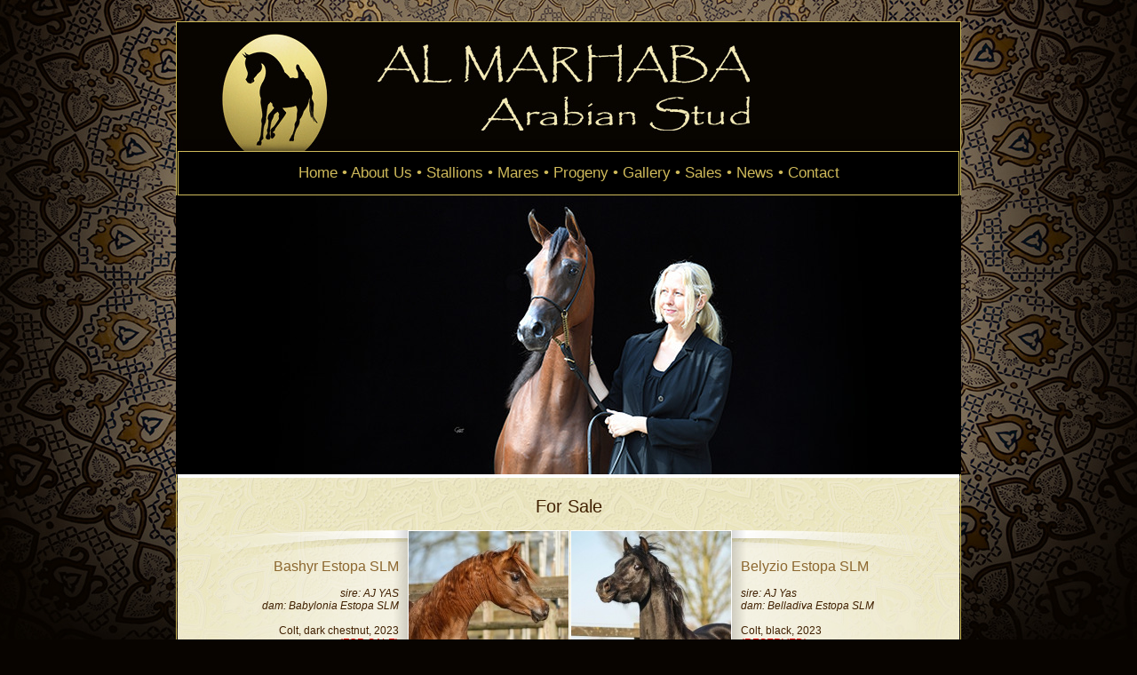

--- FILE ---
content_type: text/html; charset=UTF-8
request_url: https://almarhaba.com/index2.php?option=sales&lang=en
body_size: 4405
content:
 <!DOCTYPE html PUBLIC "-//W3C//DTD XHTML 1.0 Transitional//EN" "http://www.w3.org/TR/xhtml1/DTD/xhtml1-transitional.dtd">
<html xmlns="http://www.w3.org/1999/xhtml" xml:lang="en" lang="en">
<head>
	<title>Al Marhaba Arabian Horse Stud - Sales</title>
	<meta http-equiv="X-UA-Compatible" content="IE=8" />
	<meta name="Description" content="Al Marhaba Arabian Horse Stud - under the spell of Estopa. The Estopa Connection. Al Marhaba Stud concentrates on the bloodline of the legendary mare Estopa
- and her illustrious son El Shaklan" />
	<meta http-equiv="Content-type" content="text/html; charset=utf-8" />
	<meta http-equiv="Content-Language" content="en" />
	<link rel="stylesheet" href="main.css" type="text/css" />
	
			<!-- <script type="text/javascript" src="./jsc/jquery-1.4.4.min.js"></script> -->
    
    
    <!-- include jQuery -->
    <script src="https://ajax.googleapis.com/ajax/libs/jquery/1/jquery.min.js"></script>
    
    <!-- include Cycle2 -->
    <script src="./jsc/jquery.cycle2.js"></script>
    

		
		<!-- prettyPhoto -->
		<!-- 
		jQuery lightbox clone - prettyPhoto - by Stephane Caron - 
		http://www.no-margin-for-errors.com/projects/prettyphoto-jquery-lightbox-clone/ 
		-->
		<!-- <script src="./jsc/prettyPhoto/js/jquery.js" type="text/javascript" charset="utf-8"></script> -->
		<link rel="stylesheet" href="./jsc/prettyPhoto/css/prettyPhoto.css" type="text/css" media="screen" charset="utf-8" />
		<script src="./jsc/prettyPhoto/js/jquery.prettyPhoto.js" type="text/javascript" charset="utf-8"></script>
		<script type="text/javascript" charset="utf-8">
			$(document).ready(function(){
				$("a[rel^='prettyPhoto']").prettyPhoto({theme:'dark_rounded'});
			});
		</script>
		
		
		

</head>
<body>

	<center>
		
		<table style='width: 100%' cellspacing='0' cellpadding='0' border='0'>
			<tr>
				<td style="background: url('./graf/01.jpg') right no-repeat">&nbsp;</td>
				<td style="width: 884px; height: 24px; background: url('./graf/02.jpg')">	</td>
				<td style="background: url('./graf/03.jpg') left no-repeat">&nbsp;</td>
			</tr>
		</table>
		<table style='width: 100%' cellspacing='0' cellpadding='0' border='0'>
			<tr>
				<td style="background: url('./graf/11.jpg') right no-repeat">&nbsp;</td>
				<td style="width: 884px; height: 146px; background: url('./graf/12.jpg')">
				
				
				</td>
				<td style="background: url('./graf/13.jpg') left no-repeat">&nbsp;</td>
			</tr>
		</table>
		<table style='width: 100%' cellspacing='0' cellpadding='0' border='0'>
			<tr>
				<td style="background: url('./graf/21.jpg') right no-repeat">&nbsp;</td>
				<td id='uppermenu' style="width: 884px; height: 50px; background: url('./graf/22.jpg');">
        
        <center>
                        <a href='index2.php?option=home&amp;lang=en' >Home</a> &bull;
											  <a href='index2.php?option=about_us&amp;lang=en' >About Us</a> &bull;
											  <a href='index2.php?option=stallions&amp;lang=en' >Stallions</a> &bull;
												<a href='index2.php?option=mares&amp;lang=en' >Mares</a> &bull;
												<a href='index2.php?option=progeny&amp;lang=en' >Progeny</a> &bull;
												<a href='index2.php?option=gallery&amp;lang=en' >Gallery</a> &bull;
												<a href='index2.php?option=sales&amp;lang=en' >Sales</a> &bull;
												<a href='index2.php?option=news&amp;lang=en' >News</a> &bull;
												<a href='index2.php?option=contact&amp;lang=en' >Contact</a>
        </center>
        
        </td>
				<td style="background: url('./graf/23.jpg') left no-repeat">&nbsp;</td>
			</tr>
		</table>
		<table style='width: 100%' cellspacing='0' cellpadding='0' border='0'>
			<tr>
				<td style="background: url('./graf/31.jpg') right no-repeat">&nbsp;</td>
				<td style="width: 884px; height: 314px;">
				
				
						  <div class="cycle-slideshow" data-cycle-speed="2000" data-cycle-fx="fadeout" data-cycle-random="false">
		  
		    		  
        <img src="./gallery/banners/1.jpg" alt="1.jpg" class='img-responsive'>
        
        		  
        <img src="./gallery/banners/2.jpg" alt="2.jpg" class='img-responsive'>
        
        		  
        <img src="./gallery/banners/3.jpg" alt="3.jpg" class='img-responsive'>
        
        		  
        <img src="./gallery/banners/4.jpg" alt="4.jpg" class='img-responsive'>
        
        		  
        <img src="./gallery/banners/5.jpg" alt="5.jpg" class='img-responsive'>
        
        		  
        <img src="./gallery/banners/6.jpg" alt="6.jpg" class='img-responsive'>
        
              </div>
						
				
				</td>
				<td style="background: url('./graf/33.jpg') left no-repeat">&nbsp;</td>
			</tr>
		</table>
		<table style='width: 100%' cellspacing='0' cellpadding='0' border='0'>
			<tr>
				<td style="background: url('./graf/41.jpg') right top no-repeat">&nbsp;</td>
				<td style="width: 884px; background: url('./graf/bgc.jpg')">	
        
          <div id='content' style="min-height: 250px; text-align: justify; padding: 25px; padding-top: 25px; padding-bottom: 20px;
					 width:834px; background:url('./graf/42.jpg') top no-repeat;">
					
						<center>

  <span class='title20'>For Sale</span>
  
  <br/><br/>

	<table border='0' cellspacing="1" cellpadding='0' >
		<tr>
			<td>
			<table style='width:417px;' cellspacing='0' cellpadding='0' border='0'>
				<tr>
					<td style='text-align: right; padding-right: 10px; padding-top: 10px; padding-bottom: 10px; background: url(./graf/list_l.png) right no-repeat;'><a href="index2.php?option=pedigree&amp;id=61&amp;lang=en&amp;up=sales" 
								title="Bashyr Estopa SLM" class='title16'>Bashyr Estopa SLM</a>
							
							<br/><br/>
							<i>sire: AJ YAS <br/>
							dam: Babylonia Estopa SLM</i>
							<br/><br/>

							<span class='title12'>Colt, dark chestnut, 2023</span> 
							<br/><span style='color: red;'>(FOR SALE)</span>
							<br/><table align='right' cellspacing='0' cellpadding='0' border='0' class='title14'>
								<tr>
									<td><img src='./graf/separator.png' alt='separator' /></td>
									<td>
										<a href="index2.php?option=pedigree&amp;id=61&amp;lang=en&amp;up=sales" title="Bashyr Estopa SLM">
											details
										</a>
									</td>
									<td><img src='./graf/separator.png' alt='separator' /></td>
									<td>
								<a href="index2.php?option=gallery&amp;lang=en&amp;dir=gallery/horses/bashyr_estopa_slm&amp;up=sales" title="Bashyr Estopa SLM">
									gallery
								</a>
							</td>
							<td><img src='./graf/separator.png' alt='separator' /></td> 
								</tr>
							</table>
							
					</td>
					<td style='width: 180px; text-align: center;'> 
						<a href="index2.php?option=pedigree&amp;id=61&amp;lang=en&amp;up=sales" 
						title='Bashyr Estopa SLM'> 
<img src="fotocrop.php?dir=./gallery/horses/bashyr_estopa_slm&amp;file=dir_prev.jpg&amp;width=180&amp;height=180&amp;quality=95" 
	alt="Bashyr Estopa SLM" align="top" style="border: 1px solid #ffffff" onmouseover='this.style.borderColor="#8C672F"' onmouseout='this.style.borderColor="#ffffff"' />
</a>					
					</td>
				</tr>
			</table></td><td>
			<table style='width:417px;' cellspacing='0' cellpadding='0' border='0'>
				<tr>
					<td style='width: 180px; text-align: center;'> 
						<a href="index2.php?option=pedigree&amp;id=58&amp;lang=en&amp;up=sales" 
						title='Belyzio Estopa SLM'> 
<img src="fotocrop.php?dir=./gallery/horses/belyzio_estopa_slm&amp;file=dir_prev.jpg&amp;width=180&amp;height=180&amp;quality=95" 
	alt="Belyzio Estopa SLM" align="top" style="border: 1px solid #ffffff" onmouseover='this.style.borderColor="#8C672F"' onmouseout='this.style.borderColor="#ffffff"' />
</a>					
					</td>
					<td style='text-align: left; padding-left: 10px; padding-top: 10px; padding-bottom: 10px; background: url(./graf/list_r.png) left no-repeat;'><a href="index2.php?option=pedigree&amp;id=58&amp;lang=en&amp;up=sales" 
								title="Belyzio Estopa SLM" class='title16'>Belyzio Estopa SLM</a>
							
							<br/><br/>
							<i>sire: AJ Yas <br/>
							dam: Belladiva Estopa SLM</i>
							<br/><br/>

							<span class='title12'>Colt, black, 2023</span> 
							<br/><span style='color: red;'>(RESERVED)</span>
							<br/><table align='left' cellspacing='0' cellpadding='0' border='0' class='title14'>
								<tr>
									<td><img src='./graf/separator.png' alt='separator' /></td>
									<td>
										<a href="index2.php?option=pedigree&amp;id=58&amp;lang=en&amp;up=sales" title="Belyzio Estopa SLM">
											details
										</a>
									</td>
									<td><img src='./graf/separator.png' alt='separator' /></td>
									<td>
								<a href="index2.php?option=gallery&amp;lang=en&amp;dir=gallery/horses/belyzio_estopa_slm&amp;up=sales" title="Belyzio Estopa SLM">
									gallery
								</a>
							</td>
							<td><img src='./graf/separator.png' alt='separator' /></td> 
								</tr>
							</table>
							
						</td>
					</tr>
				</table></td></tr><tr><td>
			<table style='width:417px;' cellspacing='0' cellpadding='0' border='0'>
				<tr>
					<td style='text-align: right; padding-right: 10px; padding-top: 10px; padding-bottom: 10px; background: url(./graf/list_l.png) right no-repeat;'><a href="index2.php?option=pedigree&amp;id=57&amp;lang=en&amp;up=sales" 
								title="Kobra SLM" class='title16'>Kobra SLM</a>
							
							<br/><br/>
							<i>sire: AJ Yas <br/>
							dam: Kadra Al Mareh</i>
							<br/><br/>

							<span class='title12'>Colt, black, 2023</span> 
							<br/><span style='color: red;'>(RESERVED)</span>
							<br/><table align='right' cellspacing='0' cellpadding='0' border='0' class='title14'>
								<tr>
									<td><img src='./graf/separator.png' alt='separator' /></td>
									<td>
										<a href="index2.php?option=pedigree&amp;id=57&amp;lang=en&amp;up=sales" title="Kobra SLM">
											details
										</a>
									</td>
									<td><img src='./graf/separator.png' alt='separator' /></td>
									<td>
								<a href="index2.php?option=gallery&amp;lang=en&amp;dir=gallery/horses/kobra_slm&amp;up=sales" title="Kobra SLM">
									gallery
								</a>
							</td>
							<td><img src='./graf/separator.png' alt='separator' /></td> 
								</tr>
							</table>
							
					</td>
					<td style='width: 180px; text-align: center;'> 
						<a href="index2.php?option=pedigree&amp;id=57&amp;lang=en&amp;up=sales" 
						title='Kobra SLM'> 
<img src="fotocrop.php?dir=./gallery/horses/kobra_slm&amp;file=dir_prev.jpg&amp;width=180&amp;height=180&amp;quality=95" 
	alt="Kobra SLM" align="top" style="border: 1px solid #ffffff" onmouseover='this.style.borderColor="#8C672F"' onmouseout='this.style.borderColor="#ffffff"' />
</a>					
					</td>
				</tr>
			</table></td>		</tr>
	</table>
	
		
	<br/><br/>
	
  <span class='title20'>Sold</span>
  
  <br/><br/>
	
	<table border='0' cellspacing="1" cellpadding='0' >
		<tr>
			<td>
			<table style='width:417px;' cellspacing='0' cellpadding='0' border='0'>
				<tr>
					<td style='text-align: right; padding-right: 10px; padding-top: 10px; padding-bottom: 10px; background: url(./graf/list_l.png) right no-repeat;'><a href="index2.php?option=pedigree&amp;id=31&amp;lang=en&amp;up=sales" 
								title="Badran Estopa SLM" class='title16'>Badran Estopa SLM</a>
							
							<br/><br/>
							<i>sire: Baha AA <br/>
							dam: Om El Bacara Dream</i>
							<br/><br/>

							<span class='title12'>Colt, chestnut, 2014</span> 
							<br/><span style='color: red;'>(SOLD TO THE NETHERLANDS)</span>
							<br/><table align='right' cellspacing='0' cellpadding='0' border='0' class='title14'>
								<tr>
									<td><img src='./graf/separator.png' alt='separator' /></td>
									<td>
										<a href="index2.php?option=pedigree&amp;id=31&amp;lang=en&amp;up=sales" title="Badran Estopa SLM">
											details
										</a>
									</td>
									<td><img src='./graf/separator.png' alt='separator' /></td>
									<td>
								<a href="index2.php?option=gallery&amp;lang=en&amp;dir=gallery/horses/badran_estopa_slm&amp;up=sales" title="Badran Estopa SLM">
									gallery
								</a>
							</td>
							<td><img src='./graf/separator.png' alt='separator' /></td> 
								</tr>
							</table>
							
					</td>
					<td style='width: 180px; text-align: center;'> 
						<a href="index2.php?option=pedigree&amp;id=31&amp;lang=en&amp;up=sales" 
						title='Badran Estopa SLM'> 
<img src="fotocrop.php?dir=./gallery/horses/badran_estopa_slm&amp;file=dir_prev.jpg&amp;width=180&amp;height=180&amp;quality=95" 
	alt="Badran Estopa SLM" align="top" style="border: 1px solid #ffffff" onmouseover='this.style.borderColor="#8C672F"' onmouseout='this.style.borderColor="#ffffff"' />
</a>					
					</td>
				</tr>
			</table></td><td>
			<table style='width:417px;' cellspacing='0' cellpadding='0' border='0'>
				<tr>
					<td style='width: 180px; text-align: center;'> 
						<a href="index2.php?option=pedigree&amp;id=49&amp;lang=en&amp;up=sales" 
						title='Balifa Estopa SLM'> 
<img src="fotocrop.php?dir=./gallery/horses/balifa_estopa_slm&amp;file=dir_prev.jpg&amp;width=180&amp;height=180&amp;quality=95" 
	alt="Balifa Estopa SLM" align="top" style="border: 1px solid #ffffff" onmouseover='this.style.borderColor="#8C672F"' onmouseout='this.style.borderColor="#ffffff"' />
</a>					
					</td>
					<td style='text-align: left; padding-left: 10px; padding-top: 10px; padding-bottom: 10px; background: url(./graf/list_r.png) left no-repeat;'><a href="index2.php?option=pedigree&amp;id=49&amp;lang=en&amp;up=sales" 
								title="Balifa Estopa SLM" class='title16'>Balifa Estopa SLM</a>
							
							<br/><br/>
							<i>sire: AJ Elaf <br/>
							dam: Om El Bacara Dream</i>
							<br/><br/>

							<span class='title12'>Filly, grey, 2021</span> 
							<br/><span style='color: red;'>(SOLD TO CHINA)</span>
							<br/><table align='left' cellspacing='0' cellpadding='0' border='0' class='title14'>
								<tr>
									<td><img src='./graf/separator.png' alt='separator' /></td>
									<td>
										<a href="index2.php?option=pedigree&amp;id=49&amp;lang=en&amp;up=sales" title="Balifa Estopa SLM">
											details
										</a>
									</td>
									<td><img src='./graf/separator.png' alt='separator' /></td>
									<td>
								<a href="index2.php?option=gallery&amp;lang=en&amp;dir=gallery/horses/balifa_estopa_slm&amp;up=sales" title="Balifa Estopa SLM">
									gallery
								</a>
							</td>
							<td><img src='./graf/separator.png' alt='separator' /></td> 
								</tr>
							</table>
							
						</td>
					</tr>
				</table></td></tr><tr><td>
			<table style='width:417px;' cellspacing='0' cellpadding='0' border='0'>
				<tr>
					<td style='text-align: right; padding-right: 10px; padding-top: 10px; padding-bottom: 10px; background: url(./graf/list_l.png) right no-repeat;'><a href="index2.php?option=pedigree&amp;id=43&amp;lang=en&amp;up=sales" 
								title="Balmaya Estopa SLM" class='title16'>Balmaya Estopa SLM</a>
							
							<br/><br/>
							<i>sire: Magic Magnifique <br/>
							dam: Om El Bacara Dream</i>
							<br/><br/>

							<span class='title12'>Filly, flaxen chestnut, 2019</span> 
							<br/><span style='color: red;'>((SOLD TO ISRAEL))</span>
							<br/><table align='right' cellspacing='0' cellpadding='0' border='0' class='title14'>
								<tr>
									<td><img src='./graf/separator.png' alt='separator' /></td>
									<td>
										<a href="index2.php?option=pedigree&amp;id=43&amp;lang=en&amp;up=sales" title="Balmaya Estopa SLM">
											details
										</a>
									</td>
									<td><img src='./graf/separator.png' alt='separator' /></td>
									<td>
								<a href="index2.php?option=gallery&amp;lang=en&amp;dir=gallery/horses/balmaya_estopa_slm&amp;up=sales" title="Balmaya Estopa SLM">
									gallery
								</a>
							</td>
							<td><img src='./graf/separator.png' alt='separator' /></td> 
								</tr>
							</table>
							
					</td>
					<td style='width: 180px; text-align: center;'> 
						<a href="index2.php?option=pedigree&amp;id=43&amp;lang=en&amp;up=sales" 
						title='Balmaya Estopa SLM'> 
<img src="fotocrop.php?dir=./gallery/horses/balmaya_estopa_slm&amp;file=dir_prev.jpg&amp;width=180&amp;height=180&amp;quality=95" 
	alt="Balmaya Estopa SLM" align="top" style="border: 1px solid #ffffff" onmouseover='this.style.borderColor="#8C672F"' onmouseout='this.style.borderColor="#ffffff"' />
</a>					
					</td>
				</tr>
			</table></td><td>
			<table style='width:417px;' cellspacing='0' cellpadding='0' border='0'>
				<tr>
					<td style='width: 180px; text-align: center;'> 
						<a href="index2.php?option=pedigree&amp;id=47&amp;lang=en&amp;up=sales" 
						title='Bashaya Estopa SLM'> 
<img src="fotocrop.php?dir=./gallery/horses/bashaya_estopa_slm&amp;file=dir_prev.jpg&amp;width=180&amp;height=180&amp;quality=95" 
	alt="Bashaya Estopa SLM" align="top" style="border: 1px solid #ffffff" onmouseover='this.style.borderColor="#8C672F"' onmouseout='this.style.borderColor="#ffffff"' />
</a>					
					</td>
					<td style='text-align: left; padding-left: 10px; padding-top: 10px; padding-bottom: 10px; background: url(./graf/list_r.png) left no-repeat;'><a href="index2.php?option=pedigree&amp;id=47&amp;lang=en&amp;up=sales" 
								title="Bashaya Estopa SLM" class='title16'>Bashaya Estopa SLM</a>
							
							<br/><br/>
							<i>sire: Shayan de Magnifique <br/>
							dam: Barbarella Estopa SLM</i>
							<br/><br/>

							<span class='title12'>Filly, black, 2021</span> 
							<br/><span style='color: red;'>(SOLD TO CHINA)</span>
							<br/><table align='left' cellspacing='0' cellpadding='0' border='0' class='title14'>
								<tr>
									<td><img src='./graf/separator.png' alt='separator' /></td>
									<td>
										<a href="index2.php?option=pedigree&amp;id=47&amp;lang=en&amp;up=sales" title="Bashaya Estopa SLM">
											details
										</a>
									</td>
									<td><img src='./graf/separator.png' alt='separator' /></td>
									<td>
								<a href="index2.php?option=gallery&amp;lang=en&amp;dir=gallery/horses/bashaya_estopa_slm&amp;up=sales" title="Bashaya Estopa SLM">
									gallery
								</a>
							</td>
							<td><img src='./graf/separator.png' alt='separator' /></td> 
								</tr>
							</table>
							
						</td>
					</tr>
				</table></td></tr><tr><td>
			<table style='width:417px;' cellspacing='0' cellpadding='0' border='0'>
				<tr>
					<td style='text-align: right; padding-right: 10px; padding-top: 10px; padding-bottom: 10px; background: url(./graf/list_l.png) right no-repeat;'><a href="index2.php?option=pedigree&amp;id=21&amp;lang=en&amp;up=sales" 
								title="Basilah Estopa SLM" class='title16'>Basilah Estopa SLM</a>
							
							<br/><br/>
							<i>sire: Authentic Dahman <br/>
							dam: Om El Bacara Dream</i>
							<br/><br/>

							<span class='title12'>Mare, grey, 2011</span> 
							<br/><span style='color: red;'>(SOLD TO IRAN)</span>
							<br/><table align='right' cellspacing='0' cellpadding='0' border='0' class='title14'>
								<tr>
									<td><img src='./graf/separator.png' alt='separator' /></td>
									<td>
										<a href="index2.php?option=pedigree&amp;id=21&amp;lang=en&amp;up=sales" title="Basilah Estopa SLM">
											details
										</a>
									</td>
									<td><img src='./graf/separator.png' alt='separator' /></td>
									<td>
								<a href="index2.php?option=gallery&amp;lang=en&amp;dir=gallery/horses/basilah_estopa_slm&amp;up=sales" title="Basilah Estopa SLM">
									gallery
								</a>
							</td>
							<td><img src='./graf/separator.png' alt='separator' /></td> 
								</tr>
							</table>
							
					</td>
					<td style='width: 180px; text-align: center;'> 
						<a href="index2.php?option=pedigree&amp;id=21&amp;lang=en&amp;up=sales" 
						title='Basilah Estopa SLM'> 
<img src="fotocrop.php?dir=./gallery/horses/basilah_estopa_slm&amp;file=dir_prev.jpg&amp;width=180&amp;height=180&amp;quality=95" 
	alt="Basilah Estopa SLM" align="top" style="border: 1px solid #ffffff" onmouseover='this.style.borderColor="#8C672F"' onmouseout='this.style.borderColor="#ffffff"' />
</a>					
					</td>
				</tr>
			</table></td><td>
			<table style='width:417px;' cellspacing='0' cellpadding='0' border='0'>
				<tr>
					<td style='width: 180px; text-align: center;'> 
						<a href="index2.php?option=pedigree&amp;id=54&amp;lang=en&amp;up=sales" 
						title='Bayar Estopa SLM'> 
<img src="fotocrop.php?dir=./gallery/horses/bayar_estopa_slm&amp;file=dir_prev.jpg&amp;width=180&amp;height=180&amp;quality=95" 
	alt="Bayar Estopa SLM" align="top" style="border: 1px solid #ffffff" onmouseover='this.style.borderColor="#8C672F"' onmouseout='this.style.borderColor="#ffffff"' />
</a>					
					</td>
					<td style='text-align: left; padding-left: 10px; padding-top: 10px; padding-bottom: 10px; background: url(./graf/list_r.png) left no-repeat;'><a href="index2.php?option=pedigree&amp;id=54&amp;lang=en&amp;up=sales" 
								title="Bayar Estopa SLM" class='title16'>Bayar Estopa SLM</a>
							
							<br/><br/>
							<i>sire: AJ Yas <br/>
							dam: Barbarella Estopa SLM</i>
							<br/><br/>

							<span class='title12'>Colt, black, 2022</span> 
							<br/><span style='color: red;'>(SOLD TO TURKEY)</span>
							<br/><table align='left' cellspacing='0' cellpadding='0' border='0' class='title14'>
								<tr>
									<td><img src='./graf/separator.png' alt='separator' /></td>
									<td>
										<a href="index2.php?option=pedigree&amp;id=54&amp;lang=en&amp;up=sales" title="Bayar Estopa SLM">
											details
										</a>
									</td>
									<td><img src='./graf/separator.png' alt='separator' /></td>
									<td>
								<a href="index2.php?option=gallery&amp;lang=en&amp;dir=gallery/horses/bayar_estopa_slm&amp;up=sales" title="Bayar Estopa SLM">
									gallery
								</a>
							</td>
							<td><img src='./graf/separator.png' alt='separator' /></td> 
								</tr>
							</table>
							
						</td>
					</tr>
				</table></td></tr><tr><td>
			<table style='width:417px;' cellspacing='0' cellpadding='0' border='0'>
				<tr>
					<td style='text-align: right; padding-right: 10px; padding-top: 10px; padding-bottom: 10px; background: url(./graf/list_l.png) right no-repeat;'><a href="index2.php?option=pedigree&amp;id=53&amp;lang=en&amp;up=sales" 
								title="Bayas Estopa SLM" class='title16'>Bayas Estopa SLM</a>
							
							<br/><br/>
							<i>sire: AJ Yas <br/>
							dam: AV Bahiya</i>
							<br/><br/>

							<span class='title12'>Colt, chestnut, 2022</span> 
							<br/><span style='color: red;'>(SOLD TO TURKEY)</span>
							<br/><table align='right' cellspacing='0' cellpadding='0' border='0' class='title14'>
								<tr>
									<td><img src='./graf/separator.png' alt='separator' /></td>
									<td>
										<a href="index2.php?option=pedigree&amp;id=53&amp;lang=en&amp;up=sales" title="Bayas Estopa SLM">
											details
										</a>
									</td>
									<td><img src='./graf/separator.png' alt='separator' /></td>
									<td>
								<a href="index2.php?option=gallery&amp;lang=en&amp;dir=gallery/horses/bayas_estopa_slm&amp;up=sales" title="Bayas Estopa SLM">
									gallery
								</a>
							</td>
							<td><img src='./graf/separator.png' alt='separator' /></td> 
								</tr>
							</table>
							
					</td>
					<td style='width: 180px; text-align: center;'> 
						<a href="index2.php?option=pedigree&amp;id=53&amp;lang=en&amp;up=sales" 
						title='Bayas Estopa SLM'> 
<img src="fotocrop.php?dir=./gallery/horses/bayas_estopa_slm&amp;file=dir_prev.jpg&amp;width=180&amp;height=180&amp;quality=95" 
	alt="Bayas Estopa SLM" align="top" style="border: 1px solid #ffffff" onmouseover='this.style.borderColor="#8C672F"' onmouseout='this.style.borderColor="#ffffff"' />
</a>					
					</td>
				</tr>
			</table></td><td>
			<table style='width:417px;' cellspacing='0' cellpadding='0' border='0'>
				<tr>
					<td style='width: 180px; text-align: center;'> 
						<a href="index2.php?option=pedigree&amp;id=46&amp;lang=en&amp;up=sales" 
						title='Belfuego Estopa SLM'> 
<img src="fotocrop.php?dir=./gallery/horses/belfuego_estopa_slm&amp;file=dir_prev.jpg&amp;width=180&amp;height=180&amp;quality=95" 
	alt="Belfuego Estopa SLM" align="top" style="border: 1px solid #ffffff" onmouseover='this.style.borderColor="#8C672F"' onmouseout='this.style.borderColor="#ffffff"' />
</a>					
					</td>
					<td style='text-align: left; padding-left: 10px; padding-top: 10px; padding-bottom: 10px; background: url(./graf/list_r.png) left no-repeat;'><a href="index2.php?option=pedigree&amp;id=46&amp;lang=en&amp;up=sales" 
								title="Belfuego Estopa SLM" class='title16'>Belfuego Estopa SLM</a>
							
							<br/><br/>
							<i>sire: AJ Elaf <br/>
							dam: Om El Bediya Dream</i>
							<br/><br/>

							<span class='title12'>Gelding, chestnut, 2021</span> 
							<br/><span style='color: red;'>(SOLD TO UNITED KINGDOM)</span>
							<br/><table align='left' cellspacing='0' cellpadding='0' border='0' class='title14'>
								<tr>
									<td><img src='./graf/separator.png' alt='separator' /></td>
									<td>
										<a href="index2.php?option=pedigree&amp;id=46&amp;lang=en&amp;up=sales" title="Belfuego Estopa SLM">
											details
										</a>
									</td>
									<td><img src='./graf/separator.png' alt='separator' /></td>
									<td>
								<a href="index2.php?option=gallery&amp;lang=en&amp;dir=gallery/horses/belfuego_estopa_slm&amp;up=sales" title="Belfuego Estopa SLM">
									gallery
								</a>
							</td>
							<td><img src='./graf/separator.png' alt='separator' /></td> 
								</tr>
							</table>
							
						</td>
					</tr>
				</table></td></tr><tr><td>
			<table style='width:417px;' cellspacing='0' cellpadding='0' border='0'>
				<tr>
					<td style='text-align: right; padding-right: 10px; padding-top: 10px; padding-bottom: 10px; background: url(./graf/list_l.png) right no-repeat;'><a href="index2.php?option=pedigree&amp;id=37&amp;lang=en&amp;up=sales" 
								title="Belghazi Estopa SLM" class='title16'>Belghazi Estopa SLM</a>
							
							<br/><br/>
							<i>sire: Al Ghazali AA <br/>
							dam: Om El Bediya Dream</i>
							<br/><br/>

							<span class='title12'>Colt, blackbay, 2016</span> 
							<br/><span style='color: red;'>(SOLD TO GERMANY)</span>
							<br/><table align='right' cellspacing='0' cellpadding='0' border='0' class='title14'>
								<tr>
									<td><img src='./graf/separator.png' alt='separator' /></td>
									<td>
										<a href="index2.php?option=pedigree&amp;id=37&amp;lang=en&amp;up=sales" title="Belghazi Estopa SLM">
											details
										</a>
									</td>
									<td><img src='./graf/separator.png' alt='separator' /></td>
									<td>
								<a href="index2.php?option=gallery&amp;lang=en&amp;dir=gallery/horses/belghazi_estopa_slm&amp;up=sales" title="Belghazi Estopa SLM">
									gallery
								</a>
							</td>
							<td><img src='./graf/separator.png' alt='separator' /></td> 
								</tr>
							</table>
							
					</td>
					<td style='width: 180px; text-align: center;'> 
						<a href="index2.php?option=pedigree&amp;id=37&amp;lang=en&amp;up=sales" 
						title='Belghazi Estopa SLM'> 
<img src="fotocrop.php?dir=./gallery/horses/belghazi_estopa_slm&amp;file=dir_prev.jpg&amp;width=180&amp;height=180&amp;quality=95" 
	alt="Belghazi Estopa SLM" align="top" style="border: 1px solid #ffffff" onmouseover='this.style.borderColor="#8C672F"' onmouseout='this.style.borderColor="#ffffff"' />
</a>					
					</td>
				</tr>
			</table></td><td>
			<table style='width:417px;' cellspacing='0' cellpadding='0' border='0'>
				<tr>
					<td style='width: 180px; text-align: center;'> 
						<a href="index2.php?option=pedigree&amp;id=14&amp;lang=en&amp;up=sales" 
						title='Bellandro Estopa SLM'> 
<img src="fotocrop.php?dir=./gallery/horses/bellandro_estopa_slm&amp;file=dir_prev.jpg&amp;width=180&amp;height=180&amp;quality=95" 
	alt="Bellandro Estopa SLM" align="top" style="border: 1px solid #ffffff" onmouseover='this.style.borderColor="#8C672F"' onmouseout='this.style.borderColor="#ffffff"' />
</a>					
					</td>
					<td style='text-align: left; padding-left: 10px; padding-top: 10px; padding-bottom: 10px; background: url(./graf/list_r.png) left no-repeat;'><a href="index2.php?option=pedigree&amp;id=14&amp;lang=en&amp;up=sales" 
								title="Bellandro Estopa SLM" class='title16'>Bellandro Estopa SLM</a>
							
							<br/><br/>
							<i>sire: AV Bellahgio <br/>
							dam: Om El Bediya Dream</i>
							<br/><br/>

							<span class='title12'>Gelding , grey, 2010</span> 
							<br/><span style='color: red;'>(SOLD TO THE NETHERLANDS)</span>
							<br/><table align='left' cellspacing='0' cellpadding='0' border='0' class='title14'>
								<tr>
									<td><img src='./graf/separator.png' alt='separator' /></td>
									<td>
										<a href="index2.php?option=pedigree&amp;id=14&amp;lang=en&amp;up=sales" title="Bellandro Estopa SLM">
											details
										</a>
									</td>
									<td><img src='./graf/separator.png' alt='separator' /></td>
									<td>
								<a href="index2.php?option=gallery&amp;lang=en&amp;dir=gallery/horses/bellandro_estopa_slm&amp;up=sales" title="Bellandro Estopa SLM">
									gallery
								</a>
							</td>
							<td><img src='./graf/separator.png' alt='separator' /></td> 
								</tr>
							</table>
							
						</td>
					</tr>
				</table></td></tr><tr><td>
			<table style='width:417px;' cellspacing='0' cellpadding='0' border='0'>
				<tr>
					<td style='text-align: right; padding-right: 10px; padding-top: 10px; padding-bottom: 10px; background: url(./graf/list_l.png) right no-repeat;'><a href="index2.php?option=pedigree&amp;id=13&amp;lang=en&amp;up=sales" 
								title="Belmondo Estopa SLM" class='title16'>Belmondo Estopa SLM</a>
							
							<br/><br/>
							<i>sire: AV Bellahgio <br/>
							dam: Om El Bacara Dream</i>
							<br/><br/>

							<span class='title12'>Gelding, grey, 2010</span> 
							<br/><span style='color: red;'>(SOLD TO THE NETHERLANDS)</span>
							<br/><table align='right' cellspacing='0' cellpadding='0' border='0' class='title14'>
								<tr>
									<td><img src='./graf/separator.png' alt='separator' /></td>
									<td>
										<a href="index2.php?option=pedigree&amp;id=13&amp;lang=en&amp;up=sales" title="Belmondo Estopa SLM">
											details
										</a>
									</td>
									<td><img src='./graf/separator.png' alt='separator' /></td>
									<td>
								<a href="index2.php?option=gallery&amp;lang=en&amp;dir=gallery/horses/belmondo_estopa_slm&amp;up=sales" title="Belmondo Estopa SLM">
									gallery
								</a>
							</td>
							<td><img src='./graf/separator.png' alt='separator' /></td> 
								</tr>
							</table>
							
					</td>
					<td style='width: 180px; text-align: center;'> 
						<a href="index2.php?option=pedigree&amp;id=13&amp;lang=en&amp;up=sales" 
						title='Belmondo Estopa SLM'> 
<img src="fotocrop.php?dir=./gallery/horses/belmondo_estopa_slm&amp;file=dir_prev.jpg&amp;width=180&amp;height=180&amp;quality=95" 
	alt="Belmondo Estopa SLM" align="top" style="border: 1px solid #ffffff" onmouseover='this.style.borderColor="#8C672F"' onmouseout='this.style.borderColor="#ffffff"' />
</a>					
					</td>
				</tr>
			</table></td><td>
			<table style='width:417px;' cellspacing='0' cellpadding='0' border='0'>
				<tr>
					<td style='width: 180px; text-align: center;'> 
						<a href="index2.php?option=pedigree&amp;id=52&amp;lang=en&amp;up=sales" 
						title='Belshan Estopa SLM'> 
<img src="fotocrop.php?dir=./gallery/horses/belshan_estopa_slm&amp;file=dir_prev.jpg&amp;width=180&amp;height=180&amp;quality=95" 
	alt="Belshan Estopa SLM" align="top" style="border: 1px solid #ffffff" onmouseover='this.style.borderColor="#8C672F"' onmouseout='this.style.borderColor="#ffffff"' />
</a>					
					</td>
					<td style='text-align: left; padding-left: 10px; padding-top: 10px; padding-bottom: 10px; background: url(./graf/list_r.png) left no-repeat;'><a href="index2.php?option=pedigree&amp;id=52&amp;lang=en&amp;up=sales" 
								title="Belshan Estopa SLM" class='title16'>Belshan Estopa SLM</a>
							
							<br/><br/>
							<i>sire: AJ Yas <br/>
							dam: Bellanna Estopa SLM</i>
							<br/><br/>

							<span class='title12'>Colt, black, 2022</span> 
							<br/><span style='color: red;'>(SOLD TO CHINA)</span>
							<br/><table align='left' cellspacing='0' cellpadding='0' border='0' class='title14'>
								<tr>
									<td><img src='./graf/separator.png' alt='separator' /></td>
									<td>
										<a href="index2.php?option=pedigree&amp;id=52&amp;lang=en&amp;up=sales" title="Belshan Estopa SLM">
											details
										</a>
									</td>
									<td><img src='./graf/separator.png' alt='separator' /></td>
									<td>
								<a href="index2.php?option=gallery&amp;lang=en&amp;dir=gallery/horses/belshan_estopa_slm&amp;up=sales" title="Belshan Estopa SLM">
									gallery
								</a>
							</td>
							<td><img src='./graf/separator.png' alt='separator' /></td> 
								</tr>
							</table>
							
						</td>
					</tr>
				</table></td></tr><tr><td>
			<table style='width:417px;' cellspacing='0' cellpadding='0' border='0'>
				<tr>
					<td style='text-align: right; padding-right: 10px; padding-top: 10px; padding-bottom: 10px; background: url(./graf/list_l.png) right no-repeat;'><a href="index2.php?option=pedigree&amp;id=48&amp;lang=en&amp;up=sales" 
								title="Belstaff Estopa SLM" class='title16'>Belstaff Estopa SLM</a>
							
							<br/><br/>
							<i>sire: AJ Elaf <br/>
							dam: Belladiva Estopa SLM</i>
							<br/><br/>

							<span class='title12'>Colt, grey, 2021</span> 
							<br/><span style='color: red;'>(SOLD TO CHINA)</span>
							<br/><table align='right' cellspacing='0' cellpadding='0' border='0' class='title14'>
								<tr>
									<td><img src='./graf/separator.png' alt='separator' /></td>
									<td>
										<a href="index2.php?option=pedigree&amp;id=48&amp;lang=en&amp;up=sales" title="Belstaff Estopa SLM">
											details
										</a>
									</td>
									<td><img src='./graf/separator.png' alt='separator' /></td>
									<td>
								<a href="index2.php?option=gallery&amp;lang=en&amp;dir=gallery/horses/belstaff_estopa_slm&amp;up=sales" title="Belstaff Estopa SLM">
									gallery
								</a>
							</td>
							<td><img src='./graf/separator.png' alt='separator' /></td> 
								</tr>
							</table>
							
					</td>
					<td style='width: 180px; text-align: center;'> 
						<a href="index2.php?option=pedigree&amp;id=48&amp;lang=en&amp;up=sales" 
						title='Belstaff Estopa SLM'> 
<img src="fotocrop.php?dir=./gallery/horses/belstaff_estopa_slm&amp;file=dir_prev.jpg&amp;width=180&amp;height=180&amp;quality=95" 
	alt="Belstaff Estopa SLM" align="top" style="border: 1px solid #ffffff" onmouseover='this.style.borderColor="#8C672F"' onmouseout='this.style.borderColor="#ffffff"' />
</a>					
					</td>
				</tr>
			</table></td><td>
			<table style='width:417px;' cellspacing='0' cellpadding='0' border='0'>
				<tr>
					<td style='width: 180px; text-align: center;'> 
						<a href="index2.php?option=pedigree&amp;id=20&amp;lang=en&amp;up=sales" 
						title='Beneysha Estopa SLM'> 
<img src="fotocrop.php?dir=./gallery/horses/beneysha_estopa_slm&amp;file=dir_prev.jpg&amp;width=180&amp;height=180&amp;quality=95" 
	alt="Beneysha Estopa SLM" align="top" style="border: 1px solid #ffffff" onmouseover='this.style.borderColor="#8C672F"' onmouseout='this.style.borderColor="#ffffff"' />
</a>					
					</td>
					<td style='text-align: left; padding-left: 10px; padding-top: 10px; padding-bottom: 10px; background: url(./graf/list_r.png) left no-repeat;'><a href="index2.php?option=pedigree&amp;id=20&amp;lang=en&amp;up=sales" 
								title="Beneysha Estopa SLM" class='title16'>Beneysha Estopa SLM</a>
							
							<br/><br/>
							<i>sire: Authentic Dahman <br/>
							dam: Om El Bediya Dream</i>
							<br/><br/>

							<span class='title12'>Mare, grey, 2011</span> 
							<br/><span style='color: red;'>(SOLD TO IRAN)</span>
							<br/><table align='left' cellspacing='0' cellpadding='0' border='0' class='title14'>
								<tr>
									<td><img src='./graf/separator.png' alt='separator' /></td>
									<td>
										<a href="index2.php?option=pedigree&amp;id=20&amp;lang=en&amp;up=sales" title="Beneysha Estopa SLM">
											details
										</a>
									</td>
									<td><img src='./graf/separator.png' alt='separator' /></td>
									<td>
								<a href="index2.php?option=gallery&amp;lang=en&amp;dir=gallery/horses/beneysha_estopa_slm&amp;up=sales" title="Beneysha Estopa SLM">
									gallery
								</a>
							</td>
							<td><img src='./graf/separator.png' alt='separator' /></td> 
								</tr>
							</table>
							
						</td>
					</tr>
				</table></td></tr><tr><td>
			<table style='width:417px;' cellspacing='0' cellpadding='0' border='0'>
				<tr>
					<td style='text-align: right; padding-right: 10px; padding-top: 10px; padding-bottom: 10px; background: url(./graf/list_l.png) right no-repeat;'><a href="index2.php?option=pedigree&amp;id=32&amp;lang=en&amp;up=sales" 
								title="Besharam Estopa SLM" class='title16'>Besharam Estopa SLM</a>
							
							<br/><br/>
							<i>sire: Baha AA <br/>
							dam: Om El Bediya Dream</i>
							<br/><br/>

							<span class='title12'>Colt, grey, 2014</span> 
							<br/><span style='color: red;'>(SOLD TO CHINA)</span>
							<br/><table align='right' cellspacing='0' cellpadding='0' border='0' class='title14'>
								<tr>
									<td><img src='./graf/separator.png' alt='separator' /></td>
									<td>
										<a href="index2.php?option=pedigree&amp;id=32&amp;lang=en&amp;up=sales" title="Besharam Estopa SLM">
											details
										</a>
									</td>
									<td><img src='./graf/separator.png' alt='separator' /></td>
									<td>
								<a href="index2.php?option=gallery&amp;lang=en&amp;dir=gallery/horses/besharam_estopa_slm&amp;up=sales" title="Besharam Estopa SLM">
									gallery
								</a>
							</td>
							<td><img src='./graf/separator.png' alt='separator' /></td> 
								</tr>
							</table>
							
					</td>
					<td style='width: 180px; text-align: center;'> 
						<a href="index2.php?option=pedigree&amp;id=32&amp;lang=en&amp;up=sales" 
						title='Besharam Estopa SLM'> 
<img src="fotocrop.php?dir=./gallery/horses/besharam_estopa_slm&amp;file=dir_prev.jpg&amp;width=180&amp;height=180&amp;quality=95" 
	alt="Besharam Estopa SLM" align="top" style="border: 1px solid #ffffff" onmouseover='this.style.borderColor="#8C672F"' onmouseout='this.style.borderColor="#ffffff"' />
</a>					
					</td>
				</tr>
			</table></td><td>
			<table style='width:417px;' cellspacing='0' cellpadding='0' border='0'>
				<tr>
					<td style='width: 180px; text-align: center;'> 
						<a href="index2.php?option=pedigree&amp;id=45&amp;lang=en&amp;up=sales" 
						title='Bofina Estopa SLM'> 
<img src="fotocrop.php?dir=./gallery/horses/bofina_estopa_slm&amp;file=dir_prev.jpg&amp;width=180&amp;height=180&amp;quality=95" 
	alt="Bofina Estopa SLM" align="top" style="border: 1px solid #ffffff" onmouseover='this.style.borderColor="#8C672F"' onmouseout='this.style.borderColor="#ffffff"' />
</a>					
					</td>
					<td style='text-align: left; padding-left: 10px; padding-top: 10px; padding-bottom: 10px; background: url(./graf/list_r.png) left no-repeat;'><a href="index2.php?option=pedigree&amp;id=45&amp;lang=en&amp;up=sales" 
								title="Bofina Estopa SLM" class='title16'>Bofina Estopa SLM</a>
							
							<br/><br/>
							<i>sire: AJ Portofino <br/>
							dam: Bohemia Estopa SLM</i>
							<br/><br/>

							<span class='title12'>Filly, bay, 2021</span> 
							<br/><span style='color: red;'>(SOLD TO ISRAEL)</span>
							<br/><table align='left' cellspacing='0' cellpadding='0' border='0' class='title14'>
								<tr>
									<td><img src='./graf/separator.png' alt='separator' /></td>
									<td>
										<a href="index2.php?option=pedigree&amp;id=45&amp;lang=en&amp;up=sales" title="Bofina Estopa SLM">
											details
										</a>
									</td>
									<td><img src='./graf/separator.png' alt='separator' /></td>
									<td>
								<a href="index2.php?option=gallery&amp;lang=en&amp;dir=gallery/horses/bofina_estopa_slm&amp;up=sales" title="Bofina Estopa SLM">
									gallery
								</a>
							</td>
							<td><img src='./graf/separator.png' alt='separator' /></td> 
								</tr>
							</table>
							
						</td>
					</tr>
				</table></td></tr><tr><td>
			<table style='width:417px;' cellspacing='0' cellpadding='0' border='0'>
				<tr>
					<td style='text-align: right; padding-right: 10px; padding-top: 10px; padding-bottom: 10px; background: url(./graf/list_l.png) right no-repeat;'><a href="index2.php?option=pedigree&amp;id=39&amp;lang=en&amp;up=sales" 
								title="Bonfire Estopa SLM" class='title16'>Bonfire Estopa SLM</a>
							
							<br/><br/>
							<i>sire: AJ Portofino <br/>
							dam: AV Bahiya</i>
							<br/><br/>

							<span class='title12'>Colt, chestnut, 2018</span> 
							<br/><span style='color: red;'>(SOLD TO CHINA)</span>
							<br/><table align='right' cellspacing='0' cellpadding='0' border='0' class='title14'>
								<tr>
									<td><img src='./graf/separator.png' alt='separator' /></td>
									<td>
										<a href="index2.php?option=pedigree&amp;id=39&amp;lang=en&amp;up=sales" title="Bonfire Estopa SLM">
											details
										</a>
									</td>
									<td><img src='./graf/separator.png' alt='separator' /></td>
									<td>
								<a href="index2.php?option=gallery&amp;lang=en&amp;dir=gallery/horses/bonfire_estopa_slm&amp;up=sales" title="Bonfire Estopa SLM">
									gallery
								</a>
							</td>
							<td><img src='./graf/separator.png' alt='separator' /></td> 
								</tr>
							</table>
							
					</td>
					<td style='width: 180px; text-align: center;'> 
						<a href="index2.php?option=pedigree&amp;id=39&amp;lang=en&amp;up=sales" 
						title='Bonfire Estopa SLM'> 
<img src="fotocrop.php?dir=./gallery/horses/bonfire_estopa_slm&amp;file=dir_prev.jpg&amp;width=180&amp;height=180&amp;quality=95" 
	alt="Bonfire Estopa SLM" align="top" style="border: 1px solid #ffffff" onmouseover='this.style.borderColor="#8C672F"' onmouseout='this.style.borderColor="#ffffff"' />
</a>					
					</td>
				</tr>
			</table></td><td>
			<table style='width:417px;' cellspacing='0' cellpadding='0' border='0'>
				<tr>
					<td style='width: 180px; text-align: center;'> 
						<a href="index2.php?option=pedigree&amp;id=18&amp;lang=en&amp;up=sales" 
						title='Erez SLM'> 
<img src="fotocrop.php?dir=./gallery/horses/erez_slm&amp;file=dir_prev.jpg&amp;width=180&amp;height=180&amp;quality=95" 
	alt="Erez SLM" align="top" style="border: 1px solid #ffffff" onmouseover='this.style.borderColor="#8C672F"' onmouseout='this.style.borderColor="#ffffff"' />
</a>					
					</td>
					<td style='text-align: left; padding-left: 10px; padding-top: 10px; padding-bottom: 10px; background: url(./graf/list_r.png) left no-repeat;'><a href="index2.php?option=pedigree&amp;id=18&amp;lang=en&amp;up=sales" 
								title="Erez SLM" class='title16'>Erez SLM</a>
							
							<br/><br/>
							<i>sire: Shakaar Ibn Sanadiva <br/>
							dam: Om El Ebony Dream</i>
							<br/><br/>

							<span class='title12'>Gelding, bay, 2007</span> 
							<br/><span style='color: red;'>(SOLD TO ITALY)</span>
							<br/><table align='left' cellspacing='0' cellpadding='0' border='0' class='title14'>
								<tr>
									<td><img src='./graf/separator.png' alt='separator' /></td>
									<td>
										<a href="index2.php?option=pedigree&amp;id=18&amp;lang=en&amp;up=sales" title="Erez SLM">
											details
										</a>
									</td>
									<td><img src='./graf/separator.png' alt='separator' /></td>
									<td>
								<a href="index2.php?option=gallery&amp;lang=en&amp;dir=gallery/horses/erez_slm&amp;up=sales" title="Erez SLM">
									gallery
								</a>
							</td>
							<td><img src='./graf/separator.png' alt='separator' /></td> 
								</tr>
							</table>
							
						</td>
					</tr>
				</table></td></tr><tr><td>
			<table style='width:417px;' cellspacing='0' cellpadding='0' border='0'>
				<tr>
					<td style='text-align: right; padding-right: 10px; padding-top: 10px; padding-bottom: 10px; background: url(./graf/list_l.png) right no-repeat;'><a href="index2.php?option=pedigree&amp;id=34&amp;lang=en&amp;up=sales" 
								title="Eterna SLM" class='title16'>Eterna SLM</a>
							
							<br/><br/>
							<i>sire: Sobek <br/>
							dam: Om El Ebony Dream</i>
							<br/><br/>

							<span class='title12'>Filly, chestnut, 2016</span> 
							<br/><span style='color: red;'>(SOLD TO CHINA)</span>
							<br/><table align='right' cellspacing='0' cellpadding='0' border='0' class='title14'>
								<tr>
									<td><img src='./graf/separator.png' alt='separator' /></td>
									<td>
										<a href="index2.php?option=pedigree&amp;id=34&amp;lang=en&amp;up=sales" title="Eterna SLM">
											details
										</a>
									</td>
									<td><img src='./graf/separator.png' alt='separator' /></td>
									<td>
								<a href="index2.php?option=gallery&amp;lang=en&amp;dir=gallery/horses/eterna_slm&amp;up=sales" title="Eterna SLM">
									gallery
								</a>
							</td>
							<td><img src='./graf/separator.png' alt='separator' /></td> 
								</tr>
							</table>
							
					</td>
					<td style='width: 180px; text-align: center;'> 
						<a href="index2.php?option=pedigree&amp;id=34&amp;lang=en&amp;up=sales" 
						title='Eterna SLM'> 
<img src="fotocrop.php?dir=./gallery/horses/eterna_slm&amp;file=dir_prev.jpg&amp;width=180&amp;height=180&amp;quality=95" 
	alt="Eterna SLM" align="top" style="border: 1px solid #ffffff" onmouseover='this.style.borderColor="#8C672F"' onmouseout='this.style.borderColor="#ffffff"' />
</a>					
					</td>
				</tr>
			</table></td><td>
			<table style='width:417px;' cellspacing='0' cellpadding='0' border='0'>
				<tr>
					<td style='width: 180px; text-align: center;'> 
						<a href="index2.php?option=pedigree&amp;id=23&amp;lang=en&amp;up=sales" 
						title='Kosmic Dancer SLM'> 
<img src="fotocrop.php?dir=./gallery/horses/kosmic_dancer_slm&amp;file=dir_prev.jpg&amp;width=180&amp;height=180&amp;quality=95" 
	alt="Kosmic Dancer SLM" align="top" style="border: 1px solid #ffffff" onmouseover='this.style.borderColor="#8C672F"' onmouseout='this.style.borderColor="#ffffff"' />
</a>					
					</td>
					<td style='text-align: left; padding-left: 10px; padding-top: 10px; padding-bottom: 10px; background: url(./graf/list_r.png) left no-repeat;'><a href="index2.php?option=pedigree&amp;id=23&amp;lang=en&amp;up=sales" 
								title="Kosmic Dancer SLM" class='title16'>Kosmic Dancer SLM</a>
							
							<br/><br/>
							<i>sire: NL Dancing Spirit <br/>
							dam: Kadra Al Mareh</i>
							<br/><br/>

							<span class='title12'>Colt, black, 2011</span> 
							<br/><span style='color: red;'>(SOLD TO AUSTRIA)</span>
							<br/><table align='left' cellspacing='0' cellpadding='0' border='0' class='title14'>
								<tr>
									<td><img src='./graf/separator.png' alt='separator' /></td>
									<td>
										<a href="index2.php?option=pedigree&amp;id=23&amp;lang=en&amp;up=sales" title="Kosmic Dancer SLM">
											details
										</a>
									</td>
									<td><img src='./graf/separator.png' alt='separator' /></td>
									<td>
								<a href="index2.php?option=gallery&amp;lang=en&amp;dir=gallery/horses/kosmic_dancer_slm&amp;up=sales" title="Kosmic Dancer SLM">
									gallery
								</a>
							</td>
							<td><img src='./graf/separator.png' alt='separator' /></td> 
								</tr>
							</table>
							
						</td>
					</tr>
				</table></td></tr><tr><td>
			<table style='width:417px;' cellspacing='0' cellpadding='0' border='0'>
				<tr>
					<td style='text-align: right; padding-right: 10px; padding-top: 10px; padding-bottom: 10px; background: url(./graf/list_l.png) right no-repeat;'><a href="index2.php?option=pedigree&amp;id=12&amp;lang=en&amp;up=sales" 
								title="Wiper El Lahab SLM" class='title16'>Wiper El Lahab SLM</a>
							
							<br/><br/>
							<i>sire: Al Lahab <br/>
							dam: AH Wienna</i>
							<br/><br/>

							<span class='title12'>Gelding, grey, 2010</span> 
							<br/><span style='color: red;'>(SOLD TO THE NETHERLANDS)</span>
							<br/><table align='right' cellspacing='0' cellpadding='0' border='0' class='title14'>
								<tr>
									<td><img src='./graf/separator.png' alt='separator' /></td>
									<td>
										<a href="index2.php?option=pedigree&amp;id=12&amp;lang=en&amp;up=sales" title="Wiper El Lahab SLM">
											details
										</a>
									</td>
									<td><img src='./graf/separator.png' alt='separator' /></td>
									<td>
								<a href="index2.php?option=gallery&amp;lang=en&amp;dir=gallery/horses/wiper_el_lahab_slm&amp;up=sales" title="Wiper El Lahab SLM">
									gallery
								</a>
							</td>
							<td><img src='./graf/separator.png' alt='separator' /></td> 
								</tr>
							</table>
							
					</td>
					<td style='width: 180px; text-align: center;'> 
						<a href="index2.php?option=pedigree&amp;id=12&amp;lang=en&amp;up=sales" 
						title='Wiper El Lahab SLM'> 
<img src="fotocrop.php?dir=./gallery/horses/wiper_el_lahab_slm&amp;file=dir_prev.jpg&amp;width=180&amp;height=180&amp;quality=95" 
	alt="Wiper El Lahab SLM" align="top" style="border: 1px solid #ffffff" onmouseover='this.style.borderColor="#8C672F"' onmouseout='this.style.borderColor="#ffffff"' />
</a>					
					</td>
				</tr>
			</table></td><td>
			<table style='width:417px;' cellspacing='0' cellpadding='0' border='0'>
				<tr>
					<td style='width: 180px; text-align: center;'> 
						<a href="index2.php?option=pedigree&amp;id=42&amp;lang=en&amp;up=sales" 
						title='Belmar Estopa SLM'> 
<img src="fotocrop.php?dir=./gallery/horses/belmar_estopa_slm&amp;file=dir_prev.jpg&amp;width=180&amp;height=180&amp;quality=95" 
	alt="Belmar Estopa SLM" align="top" style="border: 1px solid #ffffff" onmouseover='this.style.borderColor="#8C672F"' onmouseout='this.style.borderColor="#ffffff"' />
</a>					
					</td>
					<td style='text-align: left; padding-left: 10px; padding-top: 10px; padding-bottom: 10px; background: url(./graf/list_r.png) left no-repeat;'><a href="index2.php?option=pedigree&amp;id=42&amp;lang=en&amp;up=sales" 
								title="Belmar Estopa SLM" class='title16'>Belmar Estopa SLM</a>
							
							<br/><br/>
							<i>sire: AJ Mardan <br/>
							dam: Belladiva Estopa SLM</i>
							<br/><br/>

							<span class='title12'>Colt, bay, 2018</span> 
							<br/><span style='color: red;'>(SOLD TO CHINA)</span>
							<br/><table align='left' cellspacing='0' cellpadding='0' border='0' class='title14'>
								<tr>
									<td><img src='./graf/separator.png' alt='separator' /></td>
									<td>
										<a href="index2.php?option=pedigree&amp;id=42&amp;lang=en&amp;up=sales" title="Belmar Estopa SLM">
											details
										</a>
									</td>
									<td><img src='./graf/separator.png' alt='separator' /></td>
									<td>
								<a href="index2.php?option=gallery&amp;lang=en&amp;dir=gallery/horses/belmar_estopa_slm&amp;up=sales" title="Belmar Estopa SLM">
									gallery
								</a>
							</td>
							<td><img src='./graf/separator.png' alt='separator' /></td> 
								</tr>
							</table>
							
						</td>
					</tr>
				</table></td></tr><tr><td>
			<table style='width:417px;' cellspacing='0' cellpadding='0' border='0'>
				<tr>
					<td style='text-align: right; padding-right: 10px; padding-top: 10px; padding-bottom: 10px; background: url(./graf/list_l.png) right no-repeat;'><a href="index2.php?option=pedigree&amp;id=26&amp;lang=en&amp;up=sales" 
								title="Bayal Estopa SLM" class='title16'>Bayal Estopa SLM</a>
							
							<br/><br/>
							<i>sire: Al Ayal AA <br/>
							dam: Om El Bacara Dream</i>
							<br/><br/>

							<span class='title12'>Stallion, black, 2012</span> 
							<br/><span style='color: red;'>(SOLD TO SLOVAKIA)</span>
							<br/><table align='right' cellspacing='0' cellpadding='0' border='0' class='title14'>
								<tr>
									<td><img src='./graf/separator.png' alt='separator' /></td>
									<td>
										<a href="index2.php?option=pedigree&amp;id=26&amp;lang=en&amp;up=sales" title="Bayal Estopa SLM">
											details
										</a>
									</td>
									<td><img src='./graf/separator.png' alt='separator' /></td>
									<td>
								<a href="index2.php?option=gallery&amp;lang=en&amp;dir=gallery/horses/bayal_estopa_slm&amp;up=sales" title="Bayal Estopa SLM">
									gallery
								</a>
							</td>
							<td><img src='./graf/separator.png' alt='separator' /></td> 
								</tr>
							</table>
							
					</td>
					<td style='width: 180px; text-align: center;'> 
						<a href="index2.php?option=pedigree&amp;id=26&amp;lang=en&amp;up=sales" 
						title='Bayal Estopa SLM'> 
<img src="fotocrop.php?dir=./gallery/horses/bayal_estopa_slm&amp;file=dir_prev.jpg&amp;width=180&amp;height=180&amp;quality=95" 
	alt="Bayal Estopa SLM" align="top" style="border: 1px solid #ffffff" onmouseover='this.style.borderColor="#8C672F"' onmouseout='this.style.borderColor="#ffffff"' />
</a>					
					</td>
				</tr>
			</table></td><td>
			<table style='width:417px;' cellspacing='0' cellpadding='0' border='0'>
				<tr>
					<td style='width: 180px; text-align: center;'> 
						<a href="index2.php?option=pedigree&amp;id=38&amp;lang=en&amp;up=sales" 
						title='Beldivo Estopa SLM'> 
<img src="fotocrop.php?dir=./gallery/horses/beldivo_estopa_slm&amp;file=dir_prev.jpg&amp;width=180&amp;height=180&amp;quality=95" 
	alt="Beldivo Estopa SLM" align="top" style="border: 1px solid #ffffff" onmouseover='this.style.borderColor="#8C672F"' onmouseout='this.style.borderColor="#ffffff"' />
</a>					
					</td>
					<td style='text-align: left; padding-left: 10px; padding-top: 10px; padding-bottom: 10px; background: url(./graf/list_r.png) left no-repeat;'><a href="index2.php?option=pedigree&amp;id=38&amp;lang=en&amp;up=sales" 
								title="Beldivo Estopa SLM" class='title16'>Beldivo Estopa SLM</a>
							
							<br/><br/>
							<i>sire: Al Ghazali AA <br/>
							dam: Belladiva Estopa SLM</i>
							<br/><br/>

							<span class='title12'>Stallion, black, 2017</span> 
							<br/><span style='color: red;'>(SOLD TO UNITED ARAB EMIRATES)</span>
							<br/><table align='left' cellspacing='0' cellpadding='0' border='0' class='title14'>
								<tr>
									<td><img src='./graf/separator.png' alt='separator' /></td>
									<td>
										<a href="index2.php?option=pedigree&amp;id=38&amp;lang=en&amp;up=sales" title="Beldivo Estopa SLM">
											details
										</a>
									</td>
									<td><img src='./graf/separator.png' alt='separator' /></td>
									<td>
								<a href="index2.php?option=gallery&amp;lang=en&amp;dir=gallery/horses/beldivo_estopa_slm&amp;up=sales" title="Beldivo Estopa SLM">
									gallery
								</a>
							</td>
							<td><img src='./graf/separator.png' alt='separator' /></td> 
								</tr>
							</table>
							
						</td>
					</tr>
				</table></td></tr><tr><td>
			<table style='width:417px;' cellspacing='0' cellpadding='0' border='0'>
				<tr>
					<td style='text-align: right; padding-right: 10px; padding-top: 10px; padding-bottom: 10px; background: url(./graf/list_l.png) right no-repeat;'><a href="index2.php?option=pedigree&amp;id=17&amp;lang=en&amp;up=sales" 
								title="Victor SLM" class='title16'>Victor SLM</a>
							
							<br/><br/>
							<i>sire: Marwan Al Shaqab <br/>
							dam: Hafati Vogue</i>
							<br/><br/>

							<span class='title12'>Stallion, blackbay, 2007</span> 
							<br/><span style='color: red;'>(SOLD TO GERMANY)</span>
							<br/><table align='right' cellspacing='0' cellpadding='0' border='0' class='title14'>
								<tr>
									<td><img src='./graf/separator.png' alt='separator' /></td>
									<td>
										<a href="index2.php?option=pedigree&amp;id=17&amp;lang=en&amp;up=sales" title="Victor SLM">
											details
										</a>
									</td>
									<td><img src='./graf/separator.png' alt='separator' /></td>
									<td>
								<a href="index2.php?option=gallery&amp;lang=en&amp;dir=gallery/horses/victor_slm&amp;up=sales" title="Victor SLM">
									gallery
								</a>
							</td>
							<td><img src='./graf/separator.png' alt='separator' /></td> 
								</tr>
							</table>
							
					</td>
					<td style='width: 180px; text-align: center;'> 
						<a href="index2.php?option=pedigree&amp;id=17&amp;lang=en&amp;up=sales" 
						title='Victor SLM'> 
<img src="fotocrop.php?dir=./gallery/horses/victor_slm&amp;file=dir_prev.jpg&amp;width=180&amp;height=180&amp;quality=95" 
	alt="Victor SLM" align="top" style="border: 1px solid #ffffff" onmouseover='this.style.borderColor="#8C672F"' onmouseout='this.style.borderColor="#ffffff"' />
</a>					
					</td>
				</tr>
			</table></td><td>
			<table style='width:417px;' cellspacing='0' cellpadding='0' border='0'>
				<tr>
					<td style='width: 180px; text-align: center;'> 
						<a href="index2.php?option=pedigree&amp;id=1&amp;lang=en&amp;up=sales" 
						title='NL Dancing Spirit'> 
<img src="fotocrop.php?dir=./gallery/horses/nl_dancing_spirit&amp;file=dir_prev.jpg&amp;width=180&amp;height=180&amp;quality=95" 
	alt="NL Dancing Spirit" align="top" style="border: 1px solid #ffffff" onmouseover='this.style.borderColor="#8C672F"' onmouseout='this.style.borderColor="#ffffff"' />
</a>					
					</td>
					<td style='text-align: left; padding-left: 10px; padding-top: 10px; padding-bottom: 10px; background: url(./graf/list_r.png) left no-repeat;'><a href="index2.php?option=pedigree&amp;id=1&amp;lang=en&amp;up=sales" 
								title="NL Dancing Spirit" class='title16'>NL Dancing Spirit</a>
							
							<br/><br/>
							<i>sire: Pilot <br/>
							dam: My Midnite Dancer</i>
							<br/><br/>

							<span class='title12'>Stallion, black, 2004</span> 
							<br/><span style='color: red;'>(SOLD TO CHINA)</span>
							<br/><table align='left' cellspacing='0' cellpadding='0' border='0' class='title14'>
								<tr>
									<td><img src='./graf/separator.png' alt='separator' /></td>
									<td>
										<a href="index2.php?option=pedigree&amp;id=1&amp;lang=en&amp;up=sales" title="NL Dancing Spirit">
											details
										</a>
									</td>
									<td><img src='./graf/separator.png' alt='separator' /></td>
									<td>
								<a href="index2.php?option=gallery&amp;lang=en&amp;dir=gallery/horses/nl_dancing_spirit&amp;up=sales" title="NL Dancing Spirit">
									gallery
								</a>
							</td>
							<td><img src='./graf/separator.png' alt='separator' /></td> 
								</tr>
							</table>
							
						</td>
					</tr>
				</table></td></tr><tr><td>
			<table style='width:417px;' cellspacing='0' cellpadding='0' border='0'>
				<tr>
					<td style='text-align: right; padding-right: 10px; padding-top: 10px; padding-bottom: 10px; background: url(./graf/list_l.png) right no-repeat;'><a href="index2.php?option=pedigree&amp;id=40&amp;lang=en&amp;up=sales" 
								title="Belladea Estopa SLM" class='title16'>Belladea Estopa SLM</a>
							
							<br/><br/>
							<i>sire: Al Ayal AA <br/>
							dam: Om El Bediya Dream</i>
							<br/><br/>

							<span class='title12'>Filly, bay, 2018</span> 
							<br/><span style='color: red;'>( (SOLD TO ISRAEL))</span>
							<br/><table align='right' cellspacing='0' cellpadding='0' border='0' class='title14'>
								<tr>
									<td><img src='./graf/separator.png' alt='separator' /></td>
									<td>
										<a href="index2.php?option=pedigree&amp;id=40&amp;lang=en&amp;up=sales" title="Belladea Estopa SLM">
											details
										</a>
									</td>
									<td><img src='./graf/separator.png' alt='separator' /></td>
									<td>
								<a href="index2.php?option=gallery&amp;lang=en&amp;dir=gallery/horses/belladea_estopa_slm&amp;up=sales" title="Belladea Estopa SLM">
									gallery
								</a>
							</td>
							<td><img src='./graf/separator.png' alt='separator' /></td> 
								</tr>
							</table>
							
					</td>
					<td style='width: 180px; text-align: center;'> 
						<a href="index2.php?option=pedigree&amp;id=40&amp;lang=en&amp;up=sales" 
						title='Belladea Estopa SLM'> 
<img src="fotocrop.php?dir=./gallery/horses/belladea_estopa_slm&amp;file=dir_prev.jpg&amp;width=180&amp;height=180&amp;quality=95" 
	alt="Belladea Estopa SLM" align="top" style="border: 1px solid #ffffff" onmouseover='this.style.borderColor="#8C672F"' onmouseout='this.style.borderColor="#ffffff"' />
</a>					
					</td>
				</tr>
			</table></td><td>
			<table style='width:417px;' cellspacing='0' cellpadding='0' border='0'>
				<tr>
					<td style='width: 180px; text-align: center;'> 
						<a href="index2.php?option=pedigree&amp;id=27&amp;lang=en&amp;up=sales" 
						title='Barbarella Estopa SLM'> 
<img src="fotocrop.php?dir=./gallery/horses/barbarella_estopa_slm&amp;file=dir_prev.jpg&amp;width=180&amp;height=180&amp;quality=95" 
	alt="Barbarella Estopa SLM" align="top" style="border: 1px solid #ffffff" onmouseover='this.style.borderColor="#8C672F"' onmouseout='this.style.borderColor="#ffffff"' />
</a>					
					</td>
					<td style='text-align: left; padding-left: 10px; padding-top: 10px; padding-bottom: 10px; background: url(./graf/list_r.png) left no-repeat;'><a href="index2.php?option=pedigree&amp;id=27&amp;lang=en&amp;up=sales" 
								title="Barbarella Estopa SLM" class='title16'>Barbarella Estopa SLM</a>
							
							<br/><br/>
							<i>sire: Al Ayal AA <br/>
							dam: AV Bahiya</i>
							<br/><br/>

							<span class='title12'>Mare, black , 2012</span> 
							<br/><span style='color: red;'>(SOLD TO CHINA)</span>
							<br/><table align='left' cellspacing='0' cellpadding='0' border='0' class='title14'>
								<tr>
									<td><img src='./graf/separator.png' alt='separator' /></td>
									<td>
										<a href="index2.php?option=pedigree&amp;id=27&amp;lang=en&amp;up=sales" title="Barbarella Estopa SLM">
											details
										</a>
									</td>
									<td><img src='./graf/separator.png' alt='separator' /></td>
									<td>
								<a href="index2.php?option=gallery&amp;lang=en&amp;dir=gallery/horses/barbarella_estopa_slm&amp;up=sales" title="Barbarella Estopa SLM">
									gallery
								</a>
							</td>
							<td><img src='./graf/separator.png' alt='separator' /></td> 
								</tr>
							</table>
							
						</td>
					</tr>
				</table></td></tr><tr><td>
			<table style='width:417px;' cellspacing='0' cellpadding='0' border='0'>
				<tr>
					<td style='text-align: right; padding-right: 10px; padding-top: 10px; padding-bottom: 10px; background: url(./graf/list_l.png) right no-repeat;'><a href="index2.php?option=pedigree&amp;id=7&amp;lang=en&amp;up=sales" 
								title="Om El Ebony Dream " class='title16'>Om El Ebony Dream </a>
							
							<br/><br/>
							<i>sire: Dreamcatcher SMF <br/>
							dam: Om El Nariara</i>
							<br/><br/>

							<span class='title12'>Mare, black, 2002</span> 
							<br/><span style='color: red;'>(SOLD TO CHINA)</span>
							<br/><table align='right' cellspacing='0' cellpadding='0' border='0' class='title14'>
								<tr>
									<td><img src='./graf/separator.png' alt='separator' /></td>
									<td>
										<a href="index2.php?option=pedigree&amp;id=7&amp;lang=en&amp;up=sales" title="Om El Ebony Dream ">
											details
										</a>
									</td>
									<td><img src='./graf/separator.png' alt='separator' /></td>
									<td>
								<a href="index2.php?option=gallery&amp;lang=en&amp;dir=gallery/horses/om_el_ebony_dream&amp;up=sales" title="Om El Ebony Dream ">
									gallery
								</a>
							</td>
							<td><img src='./graf/separator.png' alt='separator' /></td> 
								</tr>
							</table>
							
					</td>
					<td style='width: 180px; text-align: center;'> 
						<a href="index2.php?option=pedigree&amp;id=7&amp;lang=en&amp;up=sales" 
						title='Om El Ebony Dream '> 
<img src="fotocrop.php?dir=./gallery/horses/om_el_ebony_dream&amp;file=dir_prev.jpg&amp;width=180&amp;height=180&amp;quality=95" 
	alt="Om El Ebony Dream " align="top" style="border: 1px solid #ffffff" onmouseover='this.style.borderColor="#8C672F"' onmouseout='this.style.borderColor="#ffffff"' />
</a>					
					</td>
				</tr>
			</table></td><td>
			<table style='width:417px;' cellspacing='0' cellpadding='0' border='0'>
				<tr>
					<td style='width: 180px; text-align: center;'> 
						<a href="index2.php?option=pedigree&amp;id=8&amp;lang=en&amp;up=sales" 
						title='AH Wienna'> 
<img src="fotocrop.php?dir=./gallery/horses/ah_wienna&amp;file=dir_prev.jpg&amp;width=180&amp;height=180&amp;quality=95" 
	alt="AH Wienna" align="top" style="border: 1px solid #ffffff" onmouseover='this.style.borderColor="#8C672F"' onmouseout='this.style.borderColor="#ffffff"' />
</a>					
					</td>
					<td style='text-align: left; padding-left: 10px; padding-top: 10px; padding-bottom: 10px; background: url(./graf/list_r.png) left no-repeat;'><a href="index2.php?option=pedigree&amp;id=8&amp;lang=en&amp;up=sales" 
								title="AH Wienna" class='title16'>AH Wienna</a>
							
							<br/><br/>
							<i>sire: R Ali Bey <br/>
							dam: Walkyria El Jamaal</i>
							<br/><br/>

							<span class='title12'>Mare, black, 2004</span> 
							<br/><span style='color: red;'>(SOLD TO GERMANY)</span>
							<br/><table align='left' cellspacing='0' cellpadding='0' border='0' class='title14'>
								<tr>
									<td><img src='./graf/separator.png' alt='separator' /></td>
									<td>
										<a href="index2.php?option=pedigree&amp;id=8&amp;lang=en&amp;up=sales" title="AH Wienna">
											details
										</a>
									</td>
									<td><img src='./graf/separator.png' alt='separator' /></td>
									<td>
								<a href="index2.php?option=gallery&amp;lang=en&amp;dir=gallery/horses/ah_wienna&amp;up=sales" title="AH Wienna">
									gallery
								</a>
							</td>
							<td><img src='./graf/separator.png' alt='separator' /></td> 
								</tr>
							</table>
							
						</td>
					</tr>
				</table></td>		</tr>
	</table>
	
</center>
	
<br/><br/>
						
							<!-- AddThis Button BEGIN -->
							<div class="addthis_toolbox addthis_default_style ">
							<a class="addthis_counter addthis_pill_style"></a>
							</div>
							<script type="text/javascript" src="https://s7.addthis.com/js/250/addthis_widget.js#pubid=xa-4ecd12d378b692d0"></script>
							<!-- AddThis Button END -->
						
						
					</div>
        
        </td>
				<td style="background: url('./graf/43.jpg') left top no-repeat">&nbsp;</td>
			</tr>
		</table>
		<table style='width: 100%' cellspacing='0' cellpadding='0' border='0'>
			<tr>
				<td >&nbsp;</td>
				<td style="width: 884px; height: 26px; background: url('./graf/bgc2.jpg')">	</td>
				<td >&nbsp;</td>
			</tr>
		</table>
		<table style='width: 100%' cellspacing='0' cellpadding='0' border='0'>
			<tr>
				<td >&nbsp;</td>
				<td valign='middle' style="width: 884px; height: 45px; background: url('./graf/ft.jpg')">	
        
          <table style="width:880px;" cellspacing='0' cellpadding='0' border='0'>
							<tr>
								<td class='ft' style="text-align: left;">
									
									<table cellspacing='0' cellpadding='0' border='0'>
										<tr>
											<td id='menu'>&nbsp;
											  <a href='index2.php?option=home&amp;lang=en' >Home</a> &bull;
											  <a href='index2.php?option=about_us&amp;lang=en' >About Us</a> &bull;
											  <a href='index2.php?option=stallions&amp;lang=en' >Stallions</a> &bull;
												<a href='index2.php?option=mares&amp;lang=en' >Mares</a> &bull;
												<a href='index2.php?option=progeny&amp;lang=en' >Progeny</a> &bull;
												<a href='index2.php?option=gallery&amp;lang=en' >Gallery</a> &bull;
												<a href='index2.php?option=sales&amp;lang=en' >Sales</a> &bull;
												<a href='index2.php?option=news&amp;lang=en' >News</a> &bull;
												<a href='index2.php?option=contact&amp;lang=en' >Contact</a>
											</td>
										</tr>
										<tr>
											<td>
												&nbsp;&nbsp;Photos by: Gregor Aymar, Elisa Grassi, Joanna Jonientz, Jani Pedersen, SLM 
												| design / code: <a href="http://arabhorsepromotion.com" target="_blank">arabhorsepromotion.com</a>
											</td>
										</tr>
									</table>

								</td>
								<td class='ft2' style="text-align: right; vertical-align: top">
								
									&copy; Al Marhaba Arabians 2011<br/>
									<a href="http://validator.w3.org/check?uri=referer" target='_blank'>Valid XHTML 1.0 Transitional</a>&nbsp;
								
								</td>
							</tr>
						</table>
        
        </td>
				<td >&nbsp;</td>
			</tr>
		</table>
		
		<br/>
		<span style='color: #8C672F;'><span>We have had <b>823861</b> visitors</span></span>
		<br/><br/>
				
	</center>

</body>
</html>


--- FILE ---
content_type: text/css
request_url: https://almarhaba.com/main.css
body_size: 260
content:
body {
	margin: 0;
	padding: 0;
	background: #080400;
	font-family: 'lucida sans unicode', verdana, arial, sans-serif;
	font-size: 12px;
	color: #402000;
}

body.intro {
	background: url('./graf/intro_bg.jpg') top repeat-x #ede1b7;
}

.hr_line {
	height: 2px; 
	background-image:url("./graf/line.gif"); 
	background-repeat: repeat-x;
	margin-top: 5px;
	margin-bottom: 5px;
}

.title, .title16, .title14, .title20, .pagetitle{
	/*font-family: georgia, 'times new roman', serif;*/
	font-size: 32px;
}

.title20 {
	font-size: 20px;
}

.title16 {
	font-size: 16px;
}

.title14 {
	font-size: 14px;
}

#uppermenu{
  font-family: arial, sans-serif;
  font-size: 17px;
  color: #cfba5a; 
}

#uppermenu a {
   color: #cfba5a; 
}

#uppermenu a:hover {
   color: white; 
}

a { 
	color: #8C672F;
	text-decoration: none;
}

a:hover {
	color: #402e00;
	text-decoration: underline;
}

td.ft, td.ft2 { 
	font-size: 11px;
	color: #cfba5a;
}
